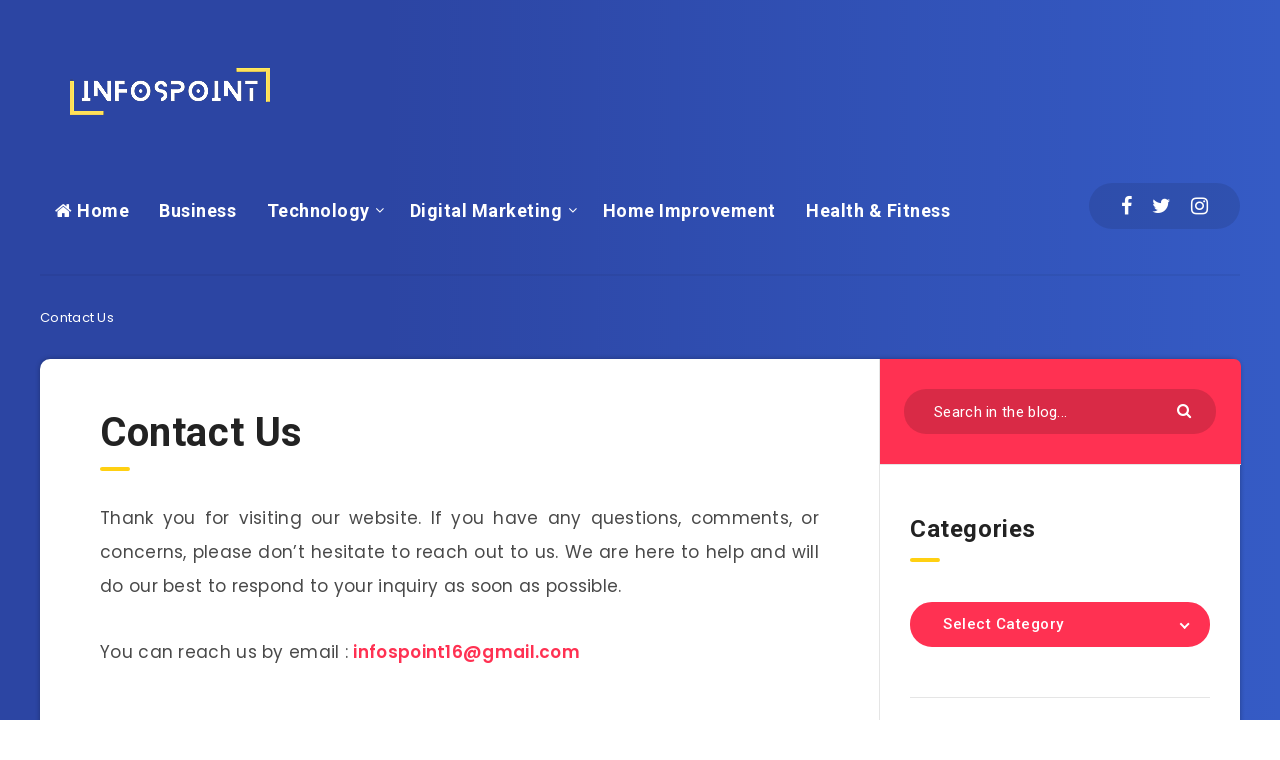

--- FILE ---
content_type: text/html; charset=utf-8
request_url: https://www.google.com/recaptcha/api2/aframe
body_size: 265
content:
<!DOCTYPE HTML><html><head><meta http-equiv="content-type" content="text/html; charset=UTF-8"></head><body><script nonce="gEqPDA9AvqESnHE0TeciSg">/** Anti-fraud and anti-abuse applications only. See google.com/recaptcha */ try{var clients={'sodar':'https://pagead2.googlesyndication.com/pagead/sodar?'};window.addEventListener("message",function(a){try{if(a.source===window.parent){var b=JSON.parse(a.data);var c=clients[b['id']];if(c){var d=document.createElement('img');d.src=c+b['params']+'&rc='+(localStorage.getItem("rc::a")?sessionStorage.getItem("rc::b"):"");window.document.body.appendChild(d);sessionStorage.setItem("rc::e",parseInt(sessionStorage.getItem("rc::e")||0)+1);localStorage.setItem("rc::h",'1766060085003');}}}catch(b){}});window.parent.postMessage("_grecaptcha_ready", "*");}catch(b){}</script></body></html>